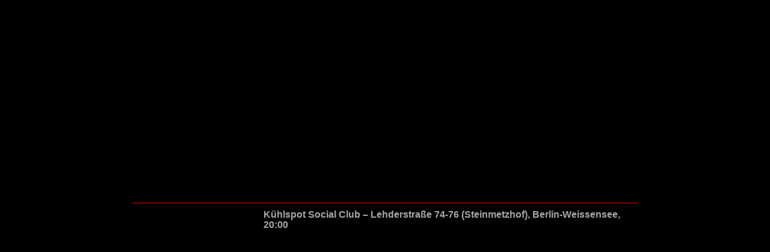

--- FILE ---
content_type: text/css
request_url: https://klausk.berlin/wp-content/themes/_tk-kk/style.css?ver=6.9
body_size: 19544
content:
/*
Theme Name: _tk-kk
Theme URI: 
http://themekraft.com/store/_tk-free-wordpress-starter-theme-based-on-tw
itter-bootstrap/
Author: ThemeKraft
Author URI: http://themekraft.com/
Description: Hi, I am the ultra minimal starter theme _tk, ready for 
your next awesome WordPress project! I am the most seamless and 
minimalistic integration of Twitter Bootstrap Framework into the _s 
starter theme from Automattic, the guys behind WordPress. You can find 
me on GitHub. Fork me! I'm waiting for you ;)
Version: 1.1.9
License: GNU General Public License v3.0 /
License URI: http://www.gnu.org/licenses/gpl-3.0.html
Tags: gray, light, two-columns, right-sidebar, responsive-layout, 
custom-background, custom-colors, custom-header, custom-menu, 
featured-images, flexible-header, sticky-post,  theme-options, 
threaded-comments, translation-ready

This theme, like WordPress, is licensed under the GPL.
Use it to make something cool, have fun, and share what you've learned 
with others.

This theme is the most seamless and minimalistic integration of 
Twitter Bootstrap Framework into
the _s starter theme from Automattic, the guys behind WordPress.

_s (or Underscores) http://underscores.me/, (C) 2012-2013 Automattic, 
Inc. Twitter Bootstrap

Credits:

1. Bootstrap

 * Bootstrap v3.3.1 (http://getbootstrap.com)
 * Copyright 2011-2014 Twitter, Inc.
 * Licensed under MIT 
(https://github.com/twbs/bootstrap/blob/master/LICENSE)

 * Generated using the Bootstrap Customizer 
(http://getbootstrap.com/customize/?id=f58353a31151a8c05d7c)
 * Config saved to config.json and 
https://gist.github.com/f58353a31151a8c05d7c

2. wp_bootstrap_navwalker

* Class Name: wp_bootstrap_navwalker
* GitHub URI: https://github.com/twittem/wp-bootstrap-navwalker

3. Glyphicons

 * http://getbootstrap.com/components/

*/

/* My Minimal WordPress Styling comes here */

/* This is a small security for too long strings titles */
body {
	word-wrap: break-word;
}
/* Alignment */
.alignleft {
	display: inline;
	float: left;
	margin-right: 1.5em;
}
.alignright {
	display: inline;
	float: right;
	margin-left: 1.5em;
}
.aligncenter {
	clear: both;
	display: block;
	margin: 0 auto;
}



/* Images and wp-captions should always fit and be responsive */
img {
	display: inline-block;
	height: auto;
	max-width: 100%;
}
img[class*="wp-image-"] {
	margin-top: 10px;
	margin-bottom: 10px;
}
body.page-id-67 img,
body.page-id-98 img {
  margin-top: 5px;
}

.wp-caption {
	border: 1px solid #ccc;
	margin-bottom: 10px;
	max-width: 100%;
	border: 1px solid #ccc;
	border-radius: 4px;
	padding: 0 10px;
}
.wp-caption.aligncenter {
	margin-bottom: 10px;
}
.wp-caption img[class*="wp-image-"] {
	display: block;
}
.wp-caption .wp-caption-text {
	text-align: center;
	margin-top: 10px;
}

/* WP Gallery */
.gallery {
	margin-bottom: 1.5em;
}
.gallery a img {
	border: none;
	height: auto;
	max-width: 90%;
}
.gallery dd {
	margin: 0;
}
.gallery-caption {
	display: block;
}

/* Make sure embeds and iframes fit their containers */
embed,
iframe,
object {
	max-width: 100%;
}


/* Text meant only for screen readers */
.screen-reader-text {
	clip: rect(1px, 1px, 1px, 1px);
	position: absolute !important;
}
.screen-reader-text:hover,
.screen-reader-text:active,
.screen-reader-text:focus {
	background-color: #f1f1f1;
	border-radius: 3px;
	box-shadow: 0 0 2px 2px rgba(0, 0, 0, 0.6);
	clip: auto !important;
	color: #21759b;
	display: block;
	font-size: 14px;
	font-weight: bold;
	height: auto;
	left: 5px;
	line-height: normal;
	padding: 15px 23px 14px;
	text-decoration: none;
	top: 5px;
	width: auto;
	z-index: 100000; /* Above WP toolbar */
}


/* Content */
.main-content-inner {
	padding-bottom: 1.5em;
}
.hentry {
	margin: 0 0 1.5em;
}
.sticky {
	display: block;
}
.bypostauthor {
	display: block;
}


/* Clearing */
.clear {
	clear: both;
}

/* Navigation */

.dropdown-submenu{position:relative;}
.dropdown-submenu>.dropdown-menu{top:0;left:100%;-webkit-border-radius:0
 6px 6px 6px;-moz-border-radius:0 6px 6px 6px;border-radius:0 6px 6px 
6px;}
.dropdown-submenu:active>.dropdown-menu, 
.dropdown-submenu:hover>.dropdown-menu {
display: block;
}
.dropdown-submenu>a:after{display:block;content:" 
";float:right;width:0;height:0;border-color:transparent;border-style:sol
id;border-width:5px 0 5px 
5px;border-left-color:#cccccc;margin-top:5px;margin-right:-10px;}
.dropdown-submenu:active>a:after{border-left-color:#ffffff;}
.dropdown-submenu.pull-left{float:none;}.dropdown-submenu.pull-left>.dro
pdown-menu{left:-100%;margin-left:10px;-webkit-border-radius:6px 0 6px 
6px;-moz-border-radius:6px 0 6px 6px;border-radius:6px 0 6px 6px;}


/* Here some needed widget styles
 * Most widgets are adapted in the file bootstrap-wp.js - and REALLY 
easy to modify! ;) */
.widget { margin-bottom: 2em; }
.widget_nav_menu ul.sub-menu li, .widget_pages ul.children li { 
padding-left: 15px; }

/* Hiding the search widget's button in widgets. thats just too 
old-skool. :) but if you want it back, just delete the next line.
 * Note: you can change the whole appearance of the search_form() 
function in our searchform.php */
.widget_search .search-form input[type="submit"] { display: none; }

/* Make sure select elements fit in widgets */
.widget select {
	max-width: 100%;
}

/* Nested comments? They are threaded and nested already, you just 
need to add your own styling to finalize!
 * For example with some margin, like the line below ;) Delete, 
modify, change classes in HTML if you desire another style */
 .comment .children { margin-left: 1.5em; }

/**
* Some WP Theme Repository requirements
*/

.sticky {
}


.gallery-caption {

}

.bypostauthor {

}

.entry-meta {
	clear: both;
}

/*
 == Quick CSS styling tips ==

 You can start off in a rough direction with some minimal styles.
 See below for some tips. ;)


 == Want to have the whole site wrapped? ==

 Just fill the .container class with some background color to have a 
the whole site "wrapped".
 This works so easy because every main part is wrapped only once into 
a container class by bootstrap.
 Try out by decommenting the next line and go from there.
*/
/*
 .container { background: #444; border-right: 1px solid #eee; 
border-left: 1px solid #eee; }
*/
.container { padding: 0 15px; }

/*
 == Want to wrap just the content and sidebar in Bootstrap style? ==

 That one is a great example to show that some things are much cleaner 
and easier to do via just adding some HTML classes.
 In this case, we will add just one CSS class "panel", look for 
example at the beginning in content.php!


 == Infinite Scrolling by Jetpack ==
 You can enable this cool feature by simply decommenting the lines 
below and make sure you use the same classes on the right place in 
your html..

/* Globally hidden elements when Infinite Scroll is supported and in 
use.
 * Older / Newer Posts Navigation (the pagination, must always be 
hidden), Theme Footer only when set to scrolling.. */

/*
.infinite-scroll .page-links,
.infinite-scroll.neverending .site-footer {
	display: none;
}
*/

/* When Infinite Scroll has reached its end we need to re-display 
elements that were hidden (via .neverending) before */

/*
.infinity-end.neverending .site-footer {
	display: block;
}
*/

/* Hey, if you don't need my comments anymore, just delete me! :)  */


/* custom _tk-kk */
/* custom styles */
body {
	background-color: #000;
  color: #E6E6E6/* #A6A6A6 = 35% schwarz */;
	font-family: Trebuchet MS, Arial, Helvetica, sans-serif;
/*
  overflow: hidden;
*/
  }
.main-content .container {
  margin-top: 120px;
}
@media (min-width: 480px) {
.main-content .container {
  margin-top: 164px;
}
}
@media (min-width: 768px) {
.main-content .container {
  z-index: -9999;
  margin-top: 275px;
/*    outline: 1px dotted #ccc; */
}
}
@media (min-width: 992px) {
  .container {
    width: 870px;
  }
}
@media (max-width: 479px) {
body.page-id-38  .main-content .container {
  margin-top: 60px !important;
}
body.page-id-38  h6 {
/*  display: none; */
    margin-top: -50px !important;
}
body.page-id-38  p {
  text-align: left !important;
}
}
@media screen and (min-width: 480px) and (max-width: 767px) {
body.page-id-38  .main-content .container {
  margin-top: 80px !important;
}
body.page-id-38  h6 {
/*  display: none; */
    margin-top: -50px !important;
}
body.page-id-38  p {
  text-align: left !important;
}

}
body.page-id-38  .main-content .container {
  outline: 0px dotted #ccc;
  margin-top: 130px;
}

body.page-id-34  .main-content .container {
  margin-top: 0px;
}

body.page-id-34 .wp-image-1048 {
     border-bottom: 1px solid #ff0000;
     border-top: 1px solid #ff0000;
     padding: 10px 0;
}

hr {
     border-top: 1px solid #ff0000;
     margin-top: 10px;
     margin-bottom: 10px;
}
section.concerts hr {
     margin-top: 1px;
}

div.site-navigation-inner {
  outline: 0px dotted #ccc; 
  margin-bottom: -30px;
}
/* fixing header-image and menu-bar on top */

/*
nav hr {
     border-top: 1px solid #ff0000;
     margin-bottom: 0px;
     margin-top: 10px;
}
*/
/* current page in navbar */
.navbar-nav > .active > a,
.navbar-nav > .active > a:hover,
.navbar-nav > .active > a:focus {
/*  text-transform: uppercase; */
}
/* adjusting navbar-toggling for mobile devices  */
.navbar-toggle {
/*    position: relative; */
    float: left;
/*
    margin-right: 15px;
    padding: 9px 10px;
    margin-top: 8px;
    margin-bottom: 8px;
    background-color: transparent;
    background-image: none;
    border: 1px solid transparent;
    border-radius: 4px;
*/
}

  
@media (min-width: 768px){
.navbar-nav > .active > a::after {
     content: url("http://klausk.berlin/wp-content/themes/_tk-kk/images/arrow_75x56px.jpg");
     display: block;
     margin-top: 10px;
/*     outline: 1px dotted #ccc; */
}

}


.nav > li > a:hover,
.nav > li > a:focus {
/*	text-transform: uppercase; */
/*  letter-spacing: -1px; */
}
/*
.nav > li > a:hover::after,
.nav > li > a:focus::after {
  content: 
url("http://klausk.berlin/wp-content/uploads/2015/10/arrow_55x40
px.jpg");
  display: block;
}
*/
/*
a:link {
     color: #4d94b8;
     text-decoration: none;
}
*/
a:link, a:visited {
     color: #fff9b8;
     text-decoration: none;
}
a:hover, a:focus {
     text-decoration: underline;
}

/*********************** Layout single-cd (--> every single-something ?!)
*************************************/
section.cpt {
	outline: 0px dotted #ccc;
}
section.cpt h2 {
  margin-top: 0px;
  color: #f00;
}
section.cpt p {
  line-height: 1.5em;
}
section.cpt figure {
  outline: 0px dotted #fc0;
}
section.cpt figcaption {
  color: #888;
}
section.cpt img {
/*  width: 320px; */
}

/* per Bootstrap lösen! 
*************************************************/

section.cpt article {
  outline: 0px dotted #fff;
}
section.cpt aside {
  outline: 0px dotted #ccc;
  margin-left: -20px;
}
section.cpt aside img{
  outline: 0px dotted #369;
  float: right;
  width: 25px;
  height: 25px;
  margin-top: 0px;
  margin-left: 6px;
  margin-right: 8px;
}
section.cpt aside .img_pdf{
  margin-left: 0px;
  margin-right: 0px;
  width: 45px !important;
  height: 45px !important;
}
section.cpt article p {
  color: #fff;
}
section.cpt article div.red {
  color: #f00;
  font-weight: bold;
}
div.red {
  color: #f00;
  font-weight: bold;
}

section.cpt h3 {
     color: #a6a6a6;
     font-size: 16px;
     font-weight: bold;
     margin-top: 0px;
     outline: 0px dotted #ffffff;
}
/*
section.cpt article a h3:link,
section.cpt article a h3:visited  {
     color: #a6a6a6;
     font-size: 16px;
     font-weight: bold;
     margin-top: 0px;
     outline: 0px dotted #ffffff;
}
section.cpt article a h3:focus,
section.cpt article a h3:hover,
section.cpt article a h3:active  {
  text-decoration: underline;
}
*/
/* /per Bootstrap lösen! 
*************************************************/
/*
.cpt a:link,
.cpt a:visited {
	color: #9f9f9f;
	text-decoration: none;
}
.cpt a:hover,
.cpt a:focus {
	color: #ccc;
	text-decoration: underline;
}
*/
/* für Abstand zwischen CDs und Booklets auf Releases-Seite */
/* alle h4s überprüfen !*****************************************************************/
/*
h4 {
  margin-top: 60px;
}
*/
/*********************** / Layout single-cd 
*************************************/


/* Encounters 8 equal columns */
@media (max-width: 479px) {
#encounters  {
  margin-top: 10px;
/*  outline: background-color: #444; */
}

#encounters div.instruments {
  max-width: 258px;
/*  margin-left: 0px; */
}
#encounters div.instruments div.col-xs-3 {
  line-height: 25px;
  font-size: 12px !important;
/*  width: 106px; */
}
}
@media screen and (min-width: 480px) and (max-width: 767px) {
#encounters  {
  margin-top: 10px;
  outline: background-color: #ccc !important;
}

#encounters div.instruments {
  max-width: 418px;
/*  margin-left: 0px; */
}
#encounters div.instruments div.col-xs-3 {
  line-height: 25px;
  font-size: 12px !important;
/*  width: 106px; */
}
}




#encounters div.instruments {
  margin-left: 16px;
}
  #encounters .instruments a {
  color: #000;
}

#encounters div.instruments div.col-xs-3 {
  line-height: 25px;
  padding: 0 0 0 3px;
  font-size: 13px;
/*  width: 106px; */
  outline: 3px solid #000;
  background-color: #f00; 
}
#encounters h3 {
  color: #f00;
  font-size: 16px;
  font-weight: bold;
  margin: 0 0 10px 0;
}



@media (min-width: 768px){
#encounters  {
  margin-top: 10px;
}
#encounters div.instruments {
  width: 700px;
  margin-left: 16px;
  /*
  width: 808px;
     margin-left: 16px;
*/
     color: #fff;
     /*    display: table-row; */
 font-weight: bold;
}

/*
#encounters div.instruments div {
  line-height: 40px;
  outline: 4px solid #000;
  background-color: #ccc; 
  }
*/
#encounters div.instruments div:first-child {
/*  line-height: 40px;
  outline: 4px solid #000;
  background-color: #ccc;
*/
}
#encounters div.instruments div.col-sm-3 {
  line-height: 35px;
  padding: 0 0 0 5px;
  width: 91px;
  outline: 3px solid #000;
  background-color: #ff0000; 
}
#encounters .instruments a {
  color: #000;
}
}
@media (min-width: 992px){
#encounters  {
  margin-top: 10px;
}

#encounters div.instruments {
  width: 818px;
  margin-left: 15px;
/*
  width: 808px;
     margin-left: 16px;
*/
     color: #fff;
     /*    display: table-row; */
 font-weight: bold;
}

/*
#encounters div.instruments div {
  line-height: 40px;
  outline: 4px solid #000;
  background-color: #ccc;
  }
 */
  #encounters div.instruments div.col-sm-3 {
  line-height: 40px;
  padding: 0 0 0 8px;
  width: 104px;
  margin-left: 2px;
  outline: 4px solid #000;
  background-color: #ff0000; 
}
#encounters div.instruments div.col-sm-6 .short {
/*
  line-height: 40px;
  padding: 0 0 0 8px;
  margin-left: 2px;
*/
  width: 96px !important;
}
#encounters .instruments a {
  color: #000;
}
}
/* /Encounters 8 equal columns */


@media (min-width: 768px){
.navbar-nav{
    margin: 0;
    display: table;
    table-layout: fixed;
    float:none;
}
.navbar-nav>li {
    outline: 0px dotted #ccc;
    padding: 0;
    display: table-cell;
    float: none;
    text-align: left;
}
/* Navigation Music, 8 Links */
.music .navbar-nav>li a {
  width: 78px;
  margin-right: 13px;
}
.music .navbar-nav li:last-child a {
  margin-right: 0px;
}
/* Navigation Architektur, 7 Links */
.architecture .navbar-nav>li a {
  font-size: 13px;
  width: 105px;
  margin-right: 3px;
}
.architecture .navbar-nav li:last-child a {
  width: 70px;
  margin-right: 0px;
}
}
@media (min-width: 992px){
/* Navigation Music, 7 Links */
.music .navbar-nav>li a {
  width: 90px;
  margin-right:16px;
}
.music .navbar-nav li:last-child a {
  width: 94px;
  margin-right: 0px;
}
/* Navigation Architektur, 8 Links */
.architecture .navbar-nav>li a {
  width: 110px;
  margin-right:13px;
}
.architecture .navbar-nav li:last-child a {
  width: 98px;
  margin-right: 0px;
}
}
/**/
.navbar-collapse {
  overflow-x: visible;
  padding-right: 15px;
  padding-left: 2px;
}
.navbar-inverse {
  background-color: #000;
  border: none;
  margin-top: -8px;
}
/* mobile navbar landscape mode (toggle) */
@media (min-width: 480px) {
.navbar-inverse {
  margin-top: 16px;
  outline: 0px dotted #ccc;
}
}
@media (min-width: 768px) {
.navbar-inverse {
  margin-top: -8px;
  outline: 0px dotted #ccc;
}
}
@media (max-width: 767px) {
.navbar-inverse .navbar-nav > li > a {
    color: #9d9d9d;
/*    width: 250px;
    margin-right: 2px !important;
*/    
    border-top: 1px solid #ccc;
    padding: 8px 2px !important;
    /* outline: 1px dotted #ccc; */
    font-size: 16px;
}
}
 /* for 'Music'-Menu (8 Links) */
.navbar-inverse .navbar-nav > li > a {
  color: #9d9d9d;
/*  width: 106px; */
/*  margin-right: 2px !important; */
  border-top: 1px solid #ccc;
  padding: 0;
  outline: 0px dotted #ccc;
}
 /* for 'Architektur'-Menu (7 Links)
.navbar-inverse .navbar-nav > li > a {
  color: #9d9d9d;
  width: 114px;
  margin-right: 6px;
  border-top: 1px solid #ccc;
  padding: 0;
  outline: 0px dotted #ccc;
}
 */
.navbar-inverse .navbar-nav > li > a:hover{
  border-top: 1px solid #9d9d9d;
}
/*
.navbar-inverse .navbar-nav .architecture > li > a {
  color: #9d9d9d;
  background-color: lime;
  width: 106px;
  border-top: 1px solid #ccc;
}
/*.navbar-inverse .navbar-nav .music > li > a {
  color: #9d9d9d;
  background-color: #369;
  width: 106px;
  border-top: 1px solid #fff;
}
*/
.navbar-inverse .navbar-nav > .active > a, .navbar-inverse .navbar-nav > 
.active > a:hover, .navbar-inverse .navbar-nav > .active > a:focus {
     background-color: #000000;
     color: #ffffff;
}

.table > thead > tr > th, .table > tbody > tr > th, .table > tfoot >
tr > th, .table > thead > tr > td, .table > tbody > tr > td, .table >
tfoot > tr > td {
     border-top: 1px solid #ff0000;
}

/* monthly calendar with concert recommendations stays fixed */

@media (max-width: 479px) {
section.fixed-calendar {
  outline: 0px dotted #369;
  background-color: #000;
  margin-top: 20px;
/*  width: 840px;
  z-index: 999;
  position: fixed; 
  */
}
section.concerts {
  margin-top: 12px;
}
}
*/
section.concerts {
  margin-top: 0px;
}
@media (min-width: 768px) {
section.concerts {
  margin-top: 143px;
}
section.fixed-calendar {
  outline: 0px dotted #333;
  background-color: #000;
  width: 840px;
  z-index: 999;
  position: fixed; 
}

}
/* Anchor in Bio-Pages for english Version */
.scroll-language {
/*  background-color: #333; */
  font-style: italic;
  float: right;
}
div#english_version {
/*  margin-top: 650px; */
}

.navbar-nav {
    margin: 7.5px 0px;
}
header .site-header-inner
{
  background-color: #000;
  z-index: 9888;
}
header .site-header-inner img
{
/*  width: 90%; */
}
header .affix
{
  padding-top: 20px;
  min-width: 320px;
  max-width: 100%;
  z-index: 9999;
}
@media (max-width: 479px) {
header .affix
{
  max-height: 55px;
/*  outline: 1px dotted #ff0; */
}
}
nav .affix
{
/*  width: 870px; */
  top: 105px;
/*  outline: 1px dashed lime; */
  z-index: 9999;
}
@media (max-width: 480px) {
nav .affix
{
  top: 85px;
  z-index: 9999;
}
}
@media (min-width: 768px) {
header .site-header-inner img
{
/*  width: 700px; */
}
header .affix
{
  padding-top: 20px;
/*  outline: 1px dotted blue; */
/*  z-index: 9999; */
  min-width: 768px;
  max-width: 870px;
}
nav .affix
{
/*  width: 870px; */
  top: 185px;
  z-index: 9999;
}
}
@media (min-width: 992px) {
header .affix
{
  padding-top: 20px;
/*  outline: 1px dotted red; */
  z-index: 9999;
  width: 870px;
}
nav .affix
{
  width: 870px;
  top: 185px;
  outline: 0px dotted lime;
  z-index: 9999;
}
}

/* customizing audio player */
.mejs-audio {
  width: 400px !important;
  margin: 16px 0;
}
.mejs-video {
  border: 0px dotted #ccc;
  margin: 10px 0;
}

/* customizing Colorbox Title */
#cboxTitle {
    padding: 2px 0px 0px 0px !important;
}
